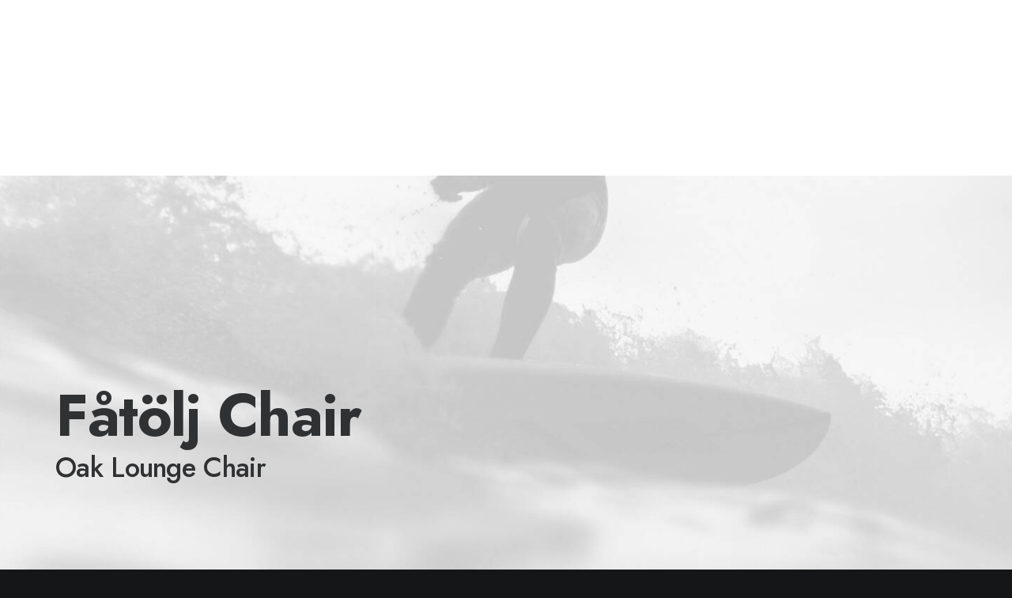

--- FILE ---
content_type: text/css
request_url: https://www.annadangelo.it/wp-content/uploads/js_composer/custom.css?ver=6.9.0
body_size: 1
content:
.post-title {
        display: none;
}

.content-block .above-image-wrapper {
    
    display: none;
}